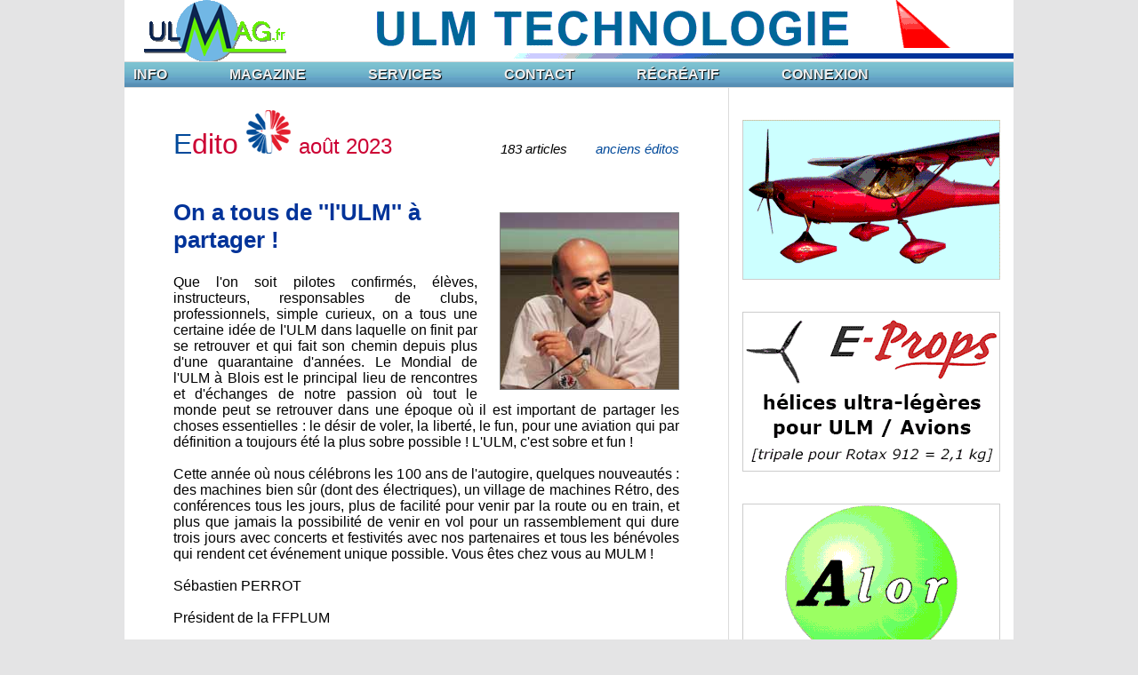

--- FILE ---
content_type: text/css
request_url: https://ulmag.fr/css/style_link.css
body_size: 123
content:


a /* Liens par d�faut (non survol�s) */
{
   text-decoration: none;
   color: #01499a;
   /* font-style: italic; */
}

a:active /* Quand le visiteur clique sur le lien */
{
    background-color: red;
}

a:hover /* Apparence au survol des liens */
{
   text-decoration: none;
   color: #cc0033;
   /* background-color:black; */
}

a:focus /* Quand le visiteur s�lectionne le lien */
{
    background-color: #FFCC66;
}



--- FILE ---
content_type: text/css
request_url: https://ulmag.fr/css/styles_glob.css
body_size: 5440
content:

/* *************************** STYLES DES PA ********************* */
/* *************************************************************** */
/* *************************************************************** */
/* *************************************************************** */
/* *************************************************************** */
/* *************************************************************** */
/* *************************************************************** */



.pa_01
{
font-family: arial, Helvetica, Geneva, Swiss, SunSans-Regular, sans-serif;
text-align: justify;

margin-right: 133px;
margin-left: 133px;
color: black;
}

.pa_01b
{
font-family: arial, Helvetica, Geneva, Swiss, SunSans-Regular, sans-serif;
text-align: justify;
padding: 12px;
background-color: #f9f5ed;
margin-right: 128px;
margin-left: 128px;
color: black;
}

.pa_02
{
font-size: 120%;
text-align: left;
font-weight: bold;
font-family: arial, Helvetica, Geneva, Swiss, SunSans-Regular, sans-serif;

color: #003399;
margin-left: 55px;
margin-right: 55px;
}

.pa_03
{
font-size: 140%;
text-align: left;
font-weight: bold;
font-family: arial, Helvetica, Geneva, Swiss, SunSans-Regular, sans-serif;

color: #003399;
margin-left: 55px;
margin-right: 55px;
}

.pa_04
{
font-size: 160%;
text-align: left;
font-weight: bold;
font-family: arial, Helvetica, Geneva, Swiss, SunSans-Regular, sans-serif;

color: #003399;
margin-left: 55px;
margin-right: 55px;
}

.pa_05
{
font-size: 120%;
text-align: left;
font-weight: bold;
font-family: arial, Helvetica, Geneva, Swiss, SunSans-Regular, sans-serif;

font-style: italic;
color: #003399;
}


.pa_06
{
font-size: 120%;
text-align: center;
font-weight: bold;
font-family: arial, Helvetica, Geneva, Swiss, SunSans-Regular, sans-serif;

color: #003399;
margin-left: 55px;
margin-right: 55px;
}

.pa_07
{
font-size: 120%;
margin-top: 25px;
margin-left: 55px;
text-align: left;
font-weight: bold;
font-family: arial, Helvetica, Geneva, Swiss, SunSans-Regular, sans-serif;

color: #003399;
}

.pa_08
{
font-family: arial, Helvetica, Geneva, Swiss, SunSans-Regular, sans-serif;
text-align: justify;

margin-top: 5px;
margin-right: 55px;
margin-left: 75px;
color: black;
}

.pa_09
{
font-size: 130%;
margin-top: 17px;
margin-left: 55px;
text-align: left;
font-weight: bold;
font-family: arial, Helvetica, Geneva, Swiss, SunSans-Regular, sans-serif;

color: #003399;
}

.pa_10
{
font-size: 80%;
font-style: italic;
margin-top: 8px;
margin-left: 55px;
text-align: left;
font-family: arial, Helvetica, Geneva, Swiss, SunSans-Regular, sans-serif;

color: #003399;
}

/* titre */
.pa_11
{
font-size: 200%;
text-align: left;
font-family: arial, Helvetica, Geneva, Swiss, SunSans-Regular, sans-serif;

color: #003399;
margin-left: 55px;
margin-right: 55px;
}

.pa_12
{
font-family: arial, Helvetica, Geneva, Swiss, SunSans-Regular, sans-serif;
text-align: justify;
line-height: 130%;
margin-top: 15px;
margin-right: 55px;
margin-left: 55px;
color: black;
}

.pa_13
{
font-size: 110%;
font-family: arial, Helvetica, Geneva, Swiss, SunSans-Regular, sans-serif;
text-align: left;
font-weight: bold;
margin-left: 25px;
background-color: #ece9e3;
color: #68593c;
}

.pa_14
{
font-family: arial, Helvetica, Geneva, Swiss, SunSans-Regular, sans-serif;
text-align: justify;

margin-top: 5px;
margin-bottom: 27px;
margin-right: 55px;
margin-left: 75px;
color: black;
}

.pa_15
{
font-size: 90%;
font-family: arial, Helvetica, Geneva, Swiss, SunSans-Regular, sans-serif;
font-weight: bold;
margin-left: 25px;
color: #8c7953;
}

.pa_16
{
font-size: 100%;
font-family: arial, Helvetica, Geneva, Swiss, SunSans-Regular, sans-serif;
margin-left: 15px;
}

.pa_16b
{
font-size: 90%;
font-family: arial, Helvetica, Geneva, Swiss, SunSans-Regular, sans-serif;
font-style: italic;
margin-left: 15px;
}

.pa_17
{
font-family: arial, Helvetica, Geneva, Swiss, SunSans-Regular, sans-serif;
text-align: justify;
line-height: 130%;
margin-top: 10px;
margin-right: 22px;
margin-left: 22px;
margin-bottom: 10px;
color: black;
}

.pa_18
{
margin-right: 40px;
font-size: 110%;
font-family: arial, Helvetica, Geneva, Swiss, SunSans-Regular, sans-serif;
text-align: left;
font-weight:bold;
color: #cc8000;
font-style: normal;

/*background-color:#fffed9;*/
}

.pa_19
{
margin-right: 40px;
font-size: 110%;
font-family: arial, Helvetica, Geneva, Swiss, SunSans-Regular, sans-serif;
text-align: left;
font-weight:bold;
color: #33cc00;
font-style: normal;
}

.pa_20
{
margin-right: 40px;
font-size: 110%;
font-family: arial, Helvetica, Geneva, Swiss, SunSans-Regular, sans-serif;
text-align: left;
font-weight:bold;
color: #fc003f;
font-style: normal;
}

.pa_21
{
margin-right: 40px;
font-size: 110%;
font-family: arial, Helvetica, Geneva, Swiss, SunSans-Regular, sans-serif;
text-align: left;
font-weight:bold;
color: #00bbfc;
font-style: normal;
}

.pa_22
{
margin-right: 40px;
font-size: 110%;
font-family: arial, Helvetica, Geneva, Swiss, SunSans-Regular, sans-serif;
text-align: left;
font-weight:bold;
color: #a2a400;
font-style: normal;
}

.pa_25
{
font-size: 180%;
}

.pa_26
{
font-size: 200%;
text-align: left;
font-family: arial, Helvetica, Geneva, Swiss, SunSans-Regular, sans-serif;

color: #003399;
margin-left: 55px;
margin-right: 55px;
}

.pa_27
{
font-size: 250%;
text-align: left;
font-family: arial, Helvetica, Geneva, Swiss, SunSans-Regular, sans-serif;

color: #003399;
margin-left: 55px;
margin-right: 55px;
}

.pa_prix
{
font-size: 180%;
font-family: arial, Helvetica, Geneva, Swiss, SunSans-Regular, sans-serif;
text-align: right;

margin-top: 15px;
margin-right: 55px;
margin-top: -30px;
color: #cc0033;
}

.fond1
{

padding-top: 12px;
padding-bottom: 12px;
margin-right: 75px;
margin-left: 75px;
background-color: #f6efe0;
}

.fond2
{

padding-top: 8px;
padding-bottom: 8px;
margin-right: 75px;
margin-left: 75px;
background-color: #f6efe0;
}


/* PHOTOS VIGNETTES */
.vignet_pa1
{
float: right;
border: 1px solid grey;
margin-top: -5px;
margin-right: 55px;
margin-left: 20px;
margin-bottom: -5px;
}

.spec1
{
font-size: 80%;
margin-left: 12px;
font-style: italic;
color: #00346d;
}

.spec2
{
font-size: 120%;
color: #cc0033;
}

.spec3
{
font-size: 60%;
margin-left: 50px;
color: #01499a;
}


.pc30		{	font-size: 30%;	}

.pc60		{	font-size: 60%;	}

.pc80		{	font-size: 80%;	}

.pc90		{	font-size: 90%;	}

.pc110		{	font-size: 110%;	}

.pc115		{	font-size: 115%;	}

.pc120		{	font-size: 120%;	}

.pc140		{	font-size: 140%;	}

.pc160		{	font-size: 160%;	}

.pc170		{	font-size: 170%;	}

.pc180		{	font-size: 180%;	}

.pc200		{	font-size: 200%;	}

.pc220		{	font-size: 220%;	}

.pc240		{	font-size: 240%;	}

.white_ulmag	{	color: #ffffff;		}

.red	{	color: #cc0033;		}

.red_ulmag	{	color: #cc0033;		}

.blue_ulmag	{	color: #003399;		}

.green_ulmag	{	color: #2e9900;		}

.grey		{	color: grey;	}

.gray		{	color: gray;	}

.silver		{	color: silver;	}

.black		{	color: black;	}

.bold		{	font-weight:bold;	}

.italic		{	font-style: italic;	}

.right		{	text-align: right;	}

.left		{	text-align: left;	}

.center		{	text-align: center;	}

.justify	{	text-align: justify;	}

.right25	{	margin-right: 25px;	}
.right55	{	margin-right: 55px;	}
.right150	{	margin-right: 150px;}

.left25		{	margin-left: 25px;	}
.left55		{	margin-left: 55px;	}
.left150	{	margin-left: 150px;	}

.marg_top10	{	margin-top: 10px;	}
.marg_top20	{	margin-top: 20px;	}

.marg_bot10	{	margin-bottom: 10px;	}
.marg_bot-15{	margin-bottom: -15px;	}

.padd10		{	padding: 10px 10px 10px 10px;	}

.bgcolorgris	{	background-color: #efefef;	}
.bgcolorbleu	{	background-color: #e6f2ff;	}
.bgcolorpaille	{	background-color: #fff9d9;	}
.bgcolormarron	{	background-color: #ffece1;	}


.bord1	{	border:  1px solid gray;	}



.pol	{	font-family: arial, Helvetica, Geneva, Swiss, SunSans-Regular, sans-serif;	}

.ptblc		{	color:white;	font-weight:lighter;	}

.ptsilv		{	color:silver;	font-weight:lighter;	}



.cadre_img
{
border: 1px solid #D1D1D1;
margin-right: 55px;
margin-left: 55px;
}

.cadre_bord_80
{
border: 1px solid #D1D1D1;
margin-right: 80px;
margin-left: 80px;
}

/* listings articles */
.miniatures
{
float: right;
border: 1px solid grey;
margin-right: 55px;
margin-left: 20px;
}

/* MENU FIXE DANS LA PAGE */
/* CSS � analyser tester et peaufiner

#menu5 {
  position: fixed;
  right: 0;
  top: 30%;
  width: 8em;
  margin-top: -2.5em;
}

fonctionne avec le menu suivant

echo '<ul id=menu5>';
echo '<li><a href="">Section 1</a>';
echo '<li><a href="">Section 2</a>';
echo '<li><a href="">Section 3</a>';
echo '</ul>';
*/


/* ************************* STYLES DES ACTUS ******************** */
/* *************************************************************** */
/* *************************************************************** */
/* *************************************************************** */
/* *************************************************************** */
/* *************************************************************** */
/* *************************************************************** */


/* DATE - TITRE - TYP - MODE CONDENSE */

/* titre */
.actu_01
{
font-size: 120%;
text-align: left;
font-weight: bold;
font-family: arial, Helvetica, Geneva, Swiss, SunSans-Regular, sans-serif;

color: #003399;
margin-left: 55px;
margin-right: 55px;
}

/* titre */
.actu_06
{
font-size: 250%;
text-align: left;
font-family: arial, Helvetica, Geneva, Swiss, SunSans-Regular, sans-serif;

color: #003399;
margin-left: 55px;
margin-right: 55px;
}

/* date */
.actu_02
{
font-size: 80%;
text-align: left;
margin-top: 8px;
font-family: arial, Helvetica, Geneva, Swiss, SunSans-Regular, sans-serif;
color: #003399;
margin-left: 55px;
}

/* type */
.actu_03
{
font-size: 75%;
text-align: right;
margin-right: 55px;

font-family: arial, Helvetica, Geneva, Swiss, SunSans-Regular, sans-serif;

color: #003399;
margin-top: -15px;
margin-bottom: 15px;
}


/* texte */
.actu_04
{
font-family: arial, Helvetica, Geneva, Swiss, SunSans-Regular, sans-serif;
text-align: justify;

margin-top: -6px;
margin-right: 55px;
margin-left: 55px;
margin-bottom: 5px;
color: black;
}


/* lien */
.actu_05
{
font-size: 90%;
font-style: italic;
}

.actu_07
{
font-size: 140%;
/*font-weight: bold;*/
font-family: arial, Helvetica, Geneva, Swiss, SunSans-Regular, sans-serif;

color: #003399;
margin-right: 15px;
}

.actu_08
{
font-size: 70%;
/*font-weight: bold;*/
font-family: arial, Helvetica, Geneva, Swiss, SunSans-Regular, sans-serif;

color: #003399;
margin-left: 85px;
}

/* photos */
.actu_09
{
text-align:center;
margin-top: 25px;
padding-bottom: 0;
/*border: 1px solid grey;*/

}

/* liens */
.actu_10
{
text-align:left;
margin-left: 75px;
}

/* titre */
.actu_11
{
font-size: 120%;
font-weight: bold;
font-family: arial, Helvetica, Geneva, Swiss, SunSans-Regular, sans-serif;

color: #003399;
margin-left: 55px;
margin-right: 55px;
}

.actu_12
{
font-family: arial, Helvetica, Geneva, Swiss, SunSans-Regular, sans-serif;
text-align: center;
font-size : 22px;
font-weight: bold;
color: red;
margin-right: 55px;
margin-left: 55px;
}

/* type */
.actu_13
{
font-size: 90%;
text-align: right;
margin-right: 55px;

/*font-style: italic;*/
font-family: arial, Helvetica, Geneva, Swiss, SunSans-Regular, sans-serif;
color: #9b9b9b;
}


/* texte */
.actu_14
{
font-family: arial, Helvetica, Geneva, Swiss, SunSans-Regular, sans-serif;
text-align: justify;

margin-right: 150px;
margin-left: 150px;
color: black;
}

/* hidden */
.hidden
{
visibility: hidden;
}


/* TEXTE CONDENSE */
.carnet_gris
{
background-color: #e7e7e7;
}


/* PHOTOS VIGNETTES */
.vignet_actu
{
float: right;
border: 1px solid grey;
margin-top: 5px;
margin-right: 55px;
margin-left: 20px;
margin-bottom: 4px;
}

.cont_actu
{
	z-index:-2;
	margin: 0, 55px, 15px, 55px;
	text-align:left;
	width:500px;
	position:absolut;
	padding:2px 10px 2px 24px;
	border:1px solid #cccccc;
	font-size: 106%;
	font-style: italic;
	
	/* Rounded Corners */
	-moz-border-radius: 5px 5px 5px 5px;
	-webkit-border-radius: 5px 5px 5px 5px;
	border-radius: 5px 5px 5px 5px;
}



/* ************************ STYLES DES VIDEOS ******************** */
/* *************************************************************** */
/* *************************************************************** */
/* *************************************************************** */
/* *************************************************************** */
/* *************************************************************** */
/* *************************************************************** */

.video1
{
font-family: arial, Helvetica, Geneva, Swiss, SunSans-Regular, sans-serif;
text-align: center;
font-size : 22px;
font-weight: bold;
color: #003399;
margin-right: 55px;
margin-left: 55px;
}

.video2
{
font-family: arial, Helvetica, Geneva, Swiss, SunSans-Regular, sans-serif;
font-size : 42%;
font-style: italic;
color: #003399;
}

.video3
{
font-family: arial, Helvetica, Geneva, Swiss, SunSans-Regular, sans-serif;
text-align: center;
font-size : 28px;
font-weight: bold;
color: #003399;
margin-right: 55px;
margin-left: 55px;
}

.video4
{
text-align: justify;
margin-left:60px;
margin-right:60px;
margin-bottom:5px;
font-size: 18px;
color:#01499a;
font-weight: bold;
}

.leg_copyright
{
font-family: arial, Helvetica, Geneva, Swiss, SunSans-Regular, sans-serif;
font-style: italic;
font-size: 13px;
color: black;
text-align: center;
margin-top: 3px;
margin-right: 60px;
margin-left: 60px;
padding-top: 0px;
padding-right: 5px;
padding-left: 5px;
padding-bottom: 3px;
background-color: #efefef;
}

.menu_der_1
{
font-family: arial, Helvetica, Geneva, Swiss, SunSans-Regular, sans-serif;
text-align: center;
width: 110px ;
}
/* ************************ STYLES DES ARTICLES ****************** */
/* *************************************************************** */
/* *************************************************************** */
/* *************************************************************** */
/* *************************************************************** */
/* *************************************************************** */
/* *************************************************************** */


/* PHOTOS ARTICLES */
.fot_art
{
margin-top: 25px;
padding-bottom: 0;
/*border: 1px solid grey;*/

}

/* TEXTES COURANTS */
.chapi_art
{
font-family: arial, Helvetica, Geneva, Swiss, SunSans-Regular, sans-serif;
text-align: justify;

margin-top: 6px;
margin-right: 55px;
margin-left: 55px;
margin-bottom: 5px;
color: black;
}

/* INTERS ARTICLES */
.inter_art
{
font-family: arial, Helvetica, Geneva, Swiss, SunSans-Regular, sans-serif;
text-align: left;
font-size : 120%;
font-weight: bold;
color: #003399;
margin-left: 55px;
margin-right: 55px;
margin-top: 10px;
margin-bottom: 10px;
}

/* ENCADRES MIS EN EVIDENCE ** ASTUCES ** WARNING ** ... */
.speci_art
{
font-family: arial, Helvetica, Geneva, Swiss, SunSans-Regular, sans-serif;
text-align: justify;
font-size : 100%;
font-weight: bold;
color: #339900;
margin-left: 55px;
margin-right: 55px;
margin-top: 20px;
margin-bottom: 7px;
background-color: #ffffcc;
padding: 10px 8px 10px 8px;
}

/* LEGENDES ARTICLES */
.leg_art
{
font-family: arial, Helvetica, Geneva, Swiss, SunSans-Regular, sans-serif;
font-size : 15px;
font-style: italic;
color: black;
text-align: justify;
margin-top: 3px;
margin-right: 60px;
margin-left: 60px;
margin-bottom: 18px;
padding-top: 1px;
padding-right: 5px;
padding-left: 5px;
padding-bottom: 5px;
background-color: #efefef;
}
.leg_art_180707
{
font-family: arial, Helvetica, Geneva, Swiss, SunSans-Regular, sans-serif;
font-size : 15px;
font-style: italic;
color: black;
text-align: justify;
margin-top: 3px;
margin-right: 60px;
margin-left: 60px;
margin-bottom: 0;
padding-top: 1px;
padding-right: 5px;
padding-left: 5px;
padding-bottom: 5px;
background-color: #efefef;
}

/* LEGENDES ARTICLES */
.leg_art_copyright
{
font-family: arial, Helvetica, Geneva, Swiss, SunSans-Regular, sans-serif;
font-style: italic;
font-size: 12px;
color: black;
text-align: center;
margin-top: 3px;
margin-right: 60px;
margin-left: 60px;
margin-bottom: 18px;
padding-top: 0px;
padding-right: 5px;
padding-left: 5px;
padding-bottom: 3px;
background-color: #efefef;
}


.leg_art_copyright2
{
font-family: arial, Helvetica, Geneva, Swiss, SunSans-Regular, sans-serif;
font-style: italic;
font-size: 12px;
color: black;
text-align: center;
margin-top: 3px;
margin-right: 60px;
margin-left: 60px;
margin-bottom: -2px;
padding-top: 0px;
padding-right: 5px;
padding-left: 5px;
padding-bottom: 3px;
background-color: #efefef;
}



/* ************************ TITRES ARTICLES ********************* */
/* ************************************************************** */

/* TITRES PRINCIPAUX ENTETE */
.titre_art1
{
font-family: arial, Helvetica, Geneva, Swiss, SunSans-Regular, sans-serif;
text-align: center;
font-size : 32px;
font-weight: bold;
color: #003399;
margin-top: 12px;
margin-bottom: 3px;
margin-right: 55px;
margin-left: 55px;
}

/* SOUS-TITRES ENTETE */
.sstpart_art1
{
font-family: arial, Helvetica, Geneva, Swiss, SunSans-Regular, sans-serif;
text-align: center;
font-size : 26px;
font-weight: bold;
color: #003399;
margin-top: 2px;
margin-bottom: 25px;
margin-right: 55px;
margin-left: 55px;
}

/* TITRES PRINCIPAUX ENTETE */
.titre_art2
{
font-family: arial, Helvetica, Geneva, Swiss, SunSans-Regular, sans-serif;
text-align: center;
font-size : 28px;
font-weight: bold;
color: #003399;
margin-top: 12px;
margin-bottom: 10px;
margin-right: 55px;
margin-left: 55px;
}

/* SOUS-TITRES ENTETE */
.sstpart_art2
{
font-family: arial, Helvetica, Geneva, Swiss, SunSans-Regular, sans-serif;
text-align: center;
font-size : 22px;
font-weight: bold;
color: #003399;
margin-top: 2px;
margin-bottom: 20px;
margin-right: 55px;
margin-left: 55px;
}

/* TITRES PRINCIPAUX ENTETE */
.titre_art3
{
font-family: arial, Helvetica, Geneva, Swiss, SunSans-Regular, sans-serif;
text-align: center;
font-size : 26px;
font-weight: bold;
color: #003399;
padding-top: 12px;
padding-bottom: 10px;
margin-right: 55px;
margin-left: 55px;
}

/* SOUS-TITRES ENTETE */
.sstpart_art3
{
font-family: arial, Helvetica, Geneva, Swiss, SunSans-Regular, sans-serif;
text-align: center;
font-size : 20px;
font-weight: bold;
color: #003399;
margin-top: 2px;
margin-bottom: 20px;
margin-right: 55px;
margin-left: 55px;
}


/* ************************ DIVERS ARTICLES ********************* */
/* ************************************************************** */

/* DATE ENTETE */
.dataut_art
{
font-family: arial, Helvetica, Geneva, Swiss, SunSans-Regular, sans-serif;
text-align: center;
font-size : 14px;
font-style: italic;
color: black;
margin-top: 10px;
margin-bottom: 15px;
}

/* CHAPEAUX ENTETE */
.chapo_art
{
font-family: arial, Helvetica, Geneva, Swiss, SunSans-Regular, sans-serif;
text-align: justify;
font-size : 18px;
font-weight: bold;
margin-top: 15px;
margin-right: 55px;
margin-left: 55px;
padding-bottom: 30px;
}
.chapo_art_180707
{
font-family: arial, Helvetica, Geneva, Swiss, SunSans-Regular, sans-serif;
text-align: justify;
font-size : 18px;
font-weight: bold;
margin-top: 15px;
margin-right: 55px;
margin-left: 55px;
padding-bottom: 10px;
}

/* LIENS HAUT DE PAGE */
.hdp
{
font-family: arial, Helvetica, Geneva, Swiss, SunSans-Regular, sans-serif;
text-align: left;
margin-left: 55px;
font-size : 14px;
font-weight: bold;
color: #003399;
margin-top: 25px;
margin-bottom: 16px;
}

/* LIENS HAUT DE PAGE */
.sp_art1_180707
{
font-family: arial, Helvetica, Geneva, Swiss, SunSans-Regular, sans-serif;
font-size : 120%;
font-weight: bold;
color: #003399;
margin-left: 55px;
margin-right: 55px;
margin-top: -5px;
margin-bottom: 10px;
}


/* ************************** CSV ARTICLES ********************** */
/* ************************************************************** */

/* FICHES TECHNIQUES COLONNE GAUCHE */
.fich1
{
font-family: arial, Helvetica, Geneva, Swiss, SunSans-Regular, sans-serif;
text-align: left;
font-weight: bold;
margin-top: 2px;
margin-bottom: 2px;
padding-right: 6px;
padding-left: 8px;
padding-top: 3px;
padding-top: 3px;

font-size: 90%;
}

/* FICHES TECHNIQUES AUTRES COLONNES */
.fich2
{
font-family: arial, Helvetica, Geneva, Swiss, SunSans-Regular, sans-serif;
text-align: left;
margin-top: 2px;
margin-bottom: 2px;
padding-right: 6px;
padding-left: 8px;
padding-top: 3px;
padding-top: 3px;

font-size: 85%;
}


/* ************************** XXX ARTICLES ********************** */
/* ************************************************************** */


.titre_video
{
text-align: justify;
margin-left:60px;
margin-right:60px;
margin-bottom:5px;
font-size: 18px;
color:#01499a;
font-weight: bold;
}


.cont
{
	z-index:-2;
	margin: 0, 55px, 15px, 55px;
	float:center;
	width:560px;
	position:absolut;
	padding:4px 4px 4px 4px;
	border:1px solid #777777;
	font-size: 106%;
	font-style: italic;
	
	/* Rounded Corners */
	-moz-border-radius: 5px 5px 5px 5px;
	-webkit-border-radius: 5px 5px 5px 5px;
	border-radius: 5px 5px 5px 5px;
}


.cont2
{
	z-index:-2;
	margin: 0, 55px, 15px, 55px;
	float:center;
	width:560px;
	position:absolut;
	padding:4px 4px 4px 4px;
	border:1px solid #777777;
	
	
	/* Rounded Corners */
	-moz-border-radius: 5px 5px 5px 5px;
	-webkit-border-radius: 5px 5px 5px 5px;
	border-radius: 5px 5px 5px 5px;
}

/* BANDEAU DE NAVIGATION ** VIDEO ** FICHE TECHNIQUE ** INFORMATIONS ** ... */
/* case gauche */
.bandaff3
{
font-family: arial, Helvetica, Geneva, Swiss, SunSans-Regular, sans-serif;
font-size: 105%;
text-align: left;
font-weight: bold;
margin-top: -12px;
margin-bottom: -12px;
margin-left: 13px;
padding-right: 6px;
padding-left: 8px;
padding-top: 0px;
padding-top: 0px;
color: #cc0033;
}

/* BANDEAU DE NAVIGATION ** VIDEO ** FICHE TECHNIQUE ** INFORMATIONS ** ... */
/* case droite */
.bandaff4
{
font-family: arial, Helvetica, Geneva, Swiss, SunSans-Regular, sans-serif;
font-size: 105%;
text-align: right;
font-weight: bold;
margin-top: -12px;
margin-bottom: -12px;
margin-right: 13px;
padding-right: 6px;
padding-left: 8px;
padding-top: 0px;
padding-top: 0px;
color: #cc0033;
}

/* BANDEAU DE NAVIGATION ** VIDEO ** FICHE TECHNIQUE ** INFORMATIONS ** ... */
/* tableau container */
.bandaff5
{
margin-bottom: 0px;
margin-top: 0px;

}

/* LES PLUS ET LE MOINS ** EMO-ICONES (notamment essais ULM) */
.picplusmoins
{
margin-bottom: 8px;
margin-top: 0px;

}

/* LES PLUS ET LE MOINS ** TEXTES (notamment essais ULM) */

.plusmoins
{
	text-align: left;
	padding-top :10px;
	padding-left :20px;
	padding-bottom :0;
margin-bottom: 2px;
margin-top: 0px;
}


/* **************************** EDITOS ************************* */
/* ************************************************************* */
/* ************************************************************* */
/* ************************************************************* */
/* ************************************************************* */
/* ************************************************************* */


/* PHOTOS */
.img_edito_vign
{
float: right;
border: 1px solid grey;
margin-top: 15px;
margin-right: 55px;
margin-left: 25px;
margin-bottom: 5px;
}



.leg_edito
{
font-family: arial, Helvetica, Geneva, Swiss, SunSans-Regular, sans-serif;
font-style: italic;
color: black;
text-align: justify;
margin-top: 3px;
margin-bottom: -10px;
margin-right: 12px;
margin-left: 4px;
padding-top: 1px;
padding-bottom: 4px;
padding-right: 5px;
padding-left: 5px;
background-color: #efefef;
}


/* TITRES */
.titre_edito
{
font-family: arial, Helvetica, Geneva, Swiss, SunSans-Regular, sans-serif;
text-align: left;
font-size : 165%;
font-weight: bold;
color: #003399;
margin-top: 0px;
margin-bottom: 5px;
margin-right: 55px;
margin-left: 55px;
}


/* TEXTES */
.chapi_edito
{
font-family: arial, Helvetica, Geneva, Swiss, SunSans-Regular, sans-serif;
text-align: justify;


margin-right: 55px;
margin-left: 55px;
color: black;
}


/* INTERS */
.inter_edito
{
font-family: arial, Helvetica, Geneva, Swiss, SunSans-Regular, sans-serif;
text-align: left;
font-size : 110%;
font-weight: bold;
color: #003399;
margin-left: 0px;
margin-right: 0px;
margin-top: -5px;
margin-bottom: -20px;
}

.edito_rub
{
text-align: left;
margin-left: 55px;
margin-top: 25px;
}

.edito_infos
{
text-align: right;
margin-right: 55px;
margin-top: -22px;
font-size : 15px;
}


.edito_arch_1
{
float: left;
font-size : 107%;
margin-left: 6px;
font-weight: bold;
margin-top: -10px;
}

.edito_arch_2
{
float: right;
font-size : 94%;
margin-right: 6px;
}

.edito_arch_3
{
text-align: justify;
font-size : 94%;
margin-right: 6px;
margin-left: 6px;
margin-top: 29px;
}

.edito_arch_4a
{
float: left;
font-size : 95%;
margin-left: 300px;
margin-top: 2px;
font-style : italic;
}

.edito_arch_4b
{
float: right;
font-size : 95%;
margin-right: 106px;
margin-top: 2px;
font-style : italic;
}

.edito_arch_5
{
float: right;
margin-right: 36px;
font-size : 95%;
font-weight: bold;
font-style: italic;
margin-top: 5px;
}

.edito_arch_6
{
margin-top: 15px;
margin-bottom: 12px;
font-size : 120%;
font-weight: bold;
color : #cc0033;
}


.edito_arch_7
{
text-align: left;
font-size : 94%;
font-weight: bold;
margin-top: 2px;
margin-bottom: 2px;
}


.edito_arch_8a
{
text-align: left;
font-size : 92%;
font-style: italic;
margin-top: 2px;
margin-bottom: 2px;
}


.edito_arch_8b
{
text-align: center;
font-size : 92%;
font-style: italic;
margin-top: 2px;
margin-bottom: 2px;
}


.edito_arch_9
{

text-align: right;
font-size : 92%;
margin-top: 2px;
margin-bottom: 2px;
}


.edito_arch_10
{

text-align: center;
padding-right: 12px;
font-size : 90%;
margin-top: 2px;
margin-bottom: 2px;
color : #a8abaf;
}


.telecharg_1
{

text-align: center;
font-size : 115%;
margin-top: 2px;
margin-bottom: 2px;
color : #797f81;
}



/* ********************* STYLES DES PAGES LISTING ******************* */
/* ****************************************************************** */
/* ****************************************************************** */
/* ****************************************************************** */
/* ****************************************************************** */
/* ****************************************************************** */
/* ****************************************************************** */


/* PHOTOS VIGNETTES */
.img
{
float: right;
border: 1px solid grey;
margin-top: -18px;
margin-right: 55px;
margin-left: 20px;
margin-bottom: 4px;
}

.img2
{
float: right;
border: 1px solid grey;
margin-top: 10px;
margin-right: 55px;
margin-left: 20px;
margin-bottom: 4px;
}

.img2b
{
float: right;
border: 1px solid grey;
margin-top: -5px;
margin-right: 55px;
margin-left: 20px;
margin-bottom: 4px;
}

/* TITRES DES ARTICLES */
.titre
{
font-family: arial, Helvetica, Geneva, Swiss, SunSans-Regular, sans-serif;
text-align: left;
font-size : 115%;
color: #003399;
margin-top: 2px;
margin-left: 55px;
margin-bottom: 2px;
}

/* TITRES DES ARTICLES */
.titre2
{
font-family: arial, Helvetica, Geneva, Swiss, SunSans-Regular, sans-serif;
text-align: left;
font-size : 105%;
color: #003399;
margin-top: 2px;
margin-left: 55px;
margin-bottom: 2px;
}

.datex_list
{
float: right;
font-size:60%;
margin-right: 55px;
margin-top: -17px;
}

/* TEXTE DE PRESENTATION */
.chapo
{
font-family: arial, Helvetica, Geneva, Swiss, SunSans-Regular, sans-serif;
text-align: justify;

margin-top: 6px;
margin-right: 55px;
margin-left: 55px;
margin-bottom: 5px;
color: black;
}

/* BOUTONS SELECTION MODE ETENDU OU RESUME */
.selecteur
{
font-family: arial, Helvetica, Geneva, Swiss, SunSans-Regular, sans-serif;
text-align: right;
margin-right: 55px;
font-size : 90%;
color: #003399;
margin-top: -25px;
margin-bottom: -5px;
text-decoration: none;
}

/* LIENS HAUT DE PAGE */
.hdplist
{
font-family: arial, Helvetica, Geneva, Swiss, SunSans-Regular, sans-serif;
text-align: left;
margin-left: 55px;
font-size : 90%;
font-weight: bold;
color: #003399;
margin-top: 20px;
margin-bottom: 16px;
}




/* **************************** STYLES SERVICES *********************** */
/* ******************************************************************** */
/* ******************************************************************** */
/* ******************************************************************** */
/* ******************************************************************** */
/* ******************************************************************** */
/* ******************************************************************** */


/* ******************* LEXIQUE + CONVERSIONS *********************** */
.col0,.col1,.col1-c,.col3,.col5,.col8,.col01
{
	z-index:-2;
	margin: 0, 55px, 15px, 55px;
	float:left;
	position:absolut;
	padding:5px 5px 5px 5px;
	border:1px solid #777777;
	
/* ******************* Rounded Corners ******************* */
	-moz-border-radius: 5px 5px 5px 5px;
	-webkit-border-radius: 5px 5px 5px 5px;
	border-radius: 5px 5px 5px 5px;
}

.col15
{
	z-index:-2;
	margin: 0, 55px, 15px, 55px;
	float:left;
	position:absolut;
	padding:3px 5px 3px 5px;
	border:1px solid #777777;
	color: red;
	font-weight: bold;
	font-size: 110%;
	width: 97%;
	background-color: #FFF514;
	
/* ******************* Rounded Corners ******************* */
	-moz-border-radius: 5px 5px 5px 5px;
	-webkit-border-radius: 5px 5px 5px 5px;
	border-radius: 5px 5px 5px 5px;
}

.col16
{
	z-index:-2;
	margin: 0, 55px, 15px, 55px;
	float:right;
	position:absolut;
	padding:5px 5px 5px 5px;
	border:1px solid #777777;
	text-align:center;
	
/* ******************* Rounded Corners ******************* */
	-moz-border-radius: 5px 5px 5px 5px;
	-webkit-border-radius: 5px 5px 5px 5px;
	border-radius: 5px 5px 5px 5px;
}


.yellow_bg 
{
/* ******************* Gradient background ******************* */
	background:#FFF514;
	background: -moz-linear-gradient(top, #FFFEE5, #EFE601);
	background: -webkit-gradient(linear, 0% 0%, 0% 100%, from(#FFFEE5), to(#EFE601));
}

.gris_bg 
{
/* ******************* Gradient background ******************* */
	background:#CACACA;
	background: -moz-linear-gradient(top, #e0e0e0, #b4b4b4);
	background: -webkit-gradient(linear, 0% 0%, 0% 100%, from(#e0e0e0), to(#b4b4b4));
}

.red_bg 
{
/* ******************* Gradient background ******************* */
	background:#CACACA;
	background: -moz-linear-gradient(top, #fec4f7, #ff9898);
	background: -webkit-gradient(linear, 0% 0%, 0% 100%, from(#fec4f7), to(#ff9898));
}


.bleu_pale 
{
/* ******************* Gradient background ******************* */
	background:#c9e7ff;
	background: -moz-linear-gradient(top, #ffffff, #c9e7ff);
	background: -webkit-gradient(linear, 0% 0%, 0% 100%, from(#ffffff), to(#c9e7ff));
}


.vert_pale 
{
/* ******************* Gradient background ******************* */
	background:#c9ffe2;
	background: -moz-linear-gradient(top, #ffffff, #c9ffe2);
	background: -webkit-gradient(linear, 0% 0%, 0% 100%, from(#ffffff), to(#c9ffe2));
}


.gray_bg 
{
/* ******************* Gradient background ******************* */
	background:#f1f1f1;
	background: -moz-linear-gradient(top, #ffffff, #f1f1f1);
	background: -webkit-gradient(linear, 0% 0%, 0% 100%, from(#ffffff), to(#f1f1f1));
}



.gray2_bg 
{
/* ******************* Gradient background ******************* */
	background:#e7e7e7;
	background: -moz-linear-gradient(top, #ffffff, #e7e7e7);
	background: -webkit-gradient(linear, 0% 0%, 0% 100%, from(#ffffff), to(#e7e7e7));
}

a.nl:link
{
	text-decoration:none;
}

.green_bg 
{
/* ******************* Gradient background ******************* */
	background:#CCFFCC;
	background: -webkit-gradient(linear, 0 0, 0 bottom, from(#e0ffe0), to(#b3ffb3));
	background: -webkit-linear-gradient(#e0ffe0, #b3ffb3);
	background: -moz-linear-gradient(#e0ffe0, #b3ffb3);
}

.white_bg 
{
/* ******************* Gradient background ******************* */
	background:#FFFFFF;
}

.blue_bg 
{
/* ******************* Gradient background ******************* */
	background:#BBBBEE;
	background: -webkit-gradient(linear, 0 0, 0 bottom, from(#d5f6fe), to(#8ee4f9));
	background: -webkit-linear-gradient(#d5f6fe, #8ee4f9);
	background: -moz-linear-gradient(#d5f6fe, #8ee4f9);

}



.col0 {width: auto;}
.col1 {width: 565px;}
.col1-c {width: 552px;}
.col1-d {width: 545px;}
.col01 {width: 545px;}
.col3 {width: 180px; }
.col5 {width: 96px;}
.col8 {width: 50px;}

.tleft {text-align:left;}
.tright {text-align:right;}
.tcenter {text-align:center;}


/* ******************* TEXTES conversions ******************* */
/* ********************************************************** */
.chapi_conv
{
font-family: arial, Helvetica, Geneva, Swiss, SunSans-Regular, sans-serif;
text-align: justify;

margin-top: 6px;
margin-right: 55px;
margin-left: 55px;
margin-bottom: 5px;
color: black;
}




/* ****************** STYLES COURRIERS LECTEURS *********************** */
/* ******************************************************************** */
/* ******************************************************************** */
/* ******************************************************************** */
/* ******************************************************************** */
/* ******************************************************************** */
/* ******************************************************************** */

.faq1
{
font-family: arial, Helvetica, Geneva, Swiss, SunSans-Regular, sans-serif;
float: right;
font-style: italic;
margin-top: 15px;
margin-right: 55px;
color: black;
}

.faq2
{
font-family: arial, Helvetica, Geneva, Swiss, SunSans-Regular, sans-serif;
text-align: justify;
font-style: italic;
color: black;
margin-right: 55px;
margin-left: 55px;
}

.faq3
{
font-family: arial, Helvetica, Geneva, Swiss, SunSans-Regular, sans-serif;
text-align: justify;
color: black;
width:78%;
padding:10px 10px 15px 10px;
background:#f9f9f9;
}

.faq4
{
text-align: center;
}

.faq5
{
text-align: left;
font-size: 150%;
margin-top:-15px;
margin-left: 55px;
color:#cc0033;
}

.faq6
{
font-family: arial, Helvetica, Geneva, Swiss, SunSans-Regular, sans-serif;
text-align: left;
font-size: 120%;
font-weight:bold;
margin-left: 55px;
margin-right: 55px;
margin-bottom: -15px;
color: #01499a;
margin-top: 5px;
}

.faq7
{
font-family: arial, Helvetica, Geneva, Swiss, SunSans-Regular, sans-serif;
text-align: justify;
margin-left: 55px;
margin-right: 55px;
}

.faq8
{
font-family: arial, Helvetica, Geneva, Swiss, SunSans-Regular, sans-serif;
text-align: justify;
font-style: italic;
font-size: 105%;
margin-left: 55px;
margin-right: 55px;
padding: 0px 10px 10px 10px;
}

.faq9
{
text-align: center;
margin-top: 10px;
margin-bottom: -5px;
margin-left: -50px;
margin-right: -50px;
}

.faq10
{
border: 1px;
border-style: solid;
border-color: gray;
padding-top: 15px;
padding-bottom: 8px;
margin-left: 100px;
margin-right: 100px;
}

.faq11
{
float:right;
margin-top: -25px;
margin-right: 20px;
font-weight:bold;
}

.faq_bout1
{
margin-left:-350px;
}

.faq_bout2
{
margin-left:250px;
margin-top: -23px;
}

.faq_bout3
{
margin-left:500px;
margin-top: -23px;
}

.explorateur
{
float: right;
margin-right: 55px;
margin-top: -48px;
}

.explorateur2
{
text-align:justify;

margin: 25px 15px 15px 15px;
}

.explorateur3
{
font-size:160%;
color:#0e509e;
font-weight:bold;
margin: 15px 0px 15px 175px;
}

.explorateur4
{
float:right;
}

.explorateur5
{
text-align:center;
margin: 25px 15px 15px 15px;
}

.explorateur6
{
float: right;
margin-right: 55px;
margin-top:10px;
}

.explorateur6b
{
float: right;
margin-right: 20px;
margin-top:10px;
}

.formulaire_deroulant_lor
{
float:right;
margin-top:-54px;
margin-right: 55px;
color:#cc0033;
font-weight:bold;
}

.formulaire_deroulant_lor2
{
margin-top:-39px;
margin-right: 55px;
color:#cc0033;
font-weight:bold;
}

/* **************** STYLES COMPTEUR PAGES (FOLIO PERSO) *************** */
/* ******************************************************************** */
/* ******************************************************************** */
/* ******************************************************************** */
/* ******************************************************************** */
/* ******************************************************************** */
/* ******************************************************************** */

.cdp1  /* page lien */
{
border:solid 1px #9aafe5;
color:#0e509e;
font-weight:bold;
font-size:16px;
padding:2px 4px 2px 4px;
margin:0 2px 0 2px;
}

.cdp2  /* page active */
{
background:#2e6ab1;
color:#FFFFFF;
font-weight:bold;
font-size:16px;
padding:3px 4px 3px 4px;
margin:0 4px 0 4px;
}

.cdp3 /* page inaccessible */
{
border:solid 1px #DEDEDE;
color:#888888;
font-weight:lighter;
font-size:16px;
padding:2px 4px 2px 4px;
margin:0 2px 0 2px;
}

/* ************************* STYLES DIVERS ************************* */
/* ***************************************************************** */
/* ***************************************************************** */
/* ***************************************************************** */
/* ***************************************************************** */
/* ***************************************************************** */

/* ************************** GENERIQUES *************************** */
/* ***************************************************************** */
h1 {
	color:#003399;
	font-size:200%;
}
	
h2 {
	color:#0000cc;
	font-size:x-large;
	font-weight:bold;
	margin:0;
	padding: 0px;
}
	
h3 {
	color:#003399;
	font-size:120%;
	font-weight:bold;
	margin:0;
	padding: 0px; 	
}


fieldset  
{
padding: 20px;
width: 500px;
color: midnightblue;
font-family: verdana;
}

/* LARGEUR DES SEPARATEURS HORIZONTAUX POUR TOUT LE SITE */
hr
{
margin-top: 15px;
margin-bottom: 15px;
width: 82%;
color: #d7d7d7;
}


/* ************* GESTIONNAIRES ET SECURITE *************** */

.back1
{
float:left;
margin-left: 60px;
margin-top: 20px;
}

.back2
{
float:right;
margin-right: 60px;
margin-top: 20px;
}

.form1
{
float:left;
margin-left: 240px;
margin-top: 8px;
}

.form2
{
float:right;
margin-right: 240px;
margin-top: 8px;
}


/* LIENS HAUT DE PAGE */
.hdplist_grub
{
font-family: arial, Helvetica, Geneva, Swiss, SunSans-Regular, sans-serif;
float: center;
font-weight: bold;
margin-top: 8px;
}

/* GRUBZO-ZONE */
.zone1
{
font-family: verdana, arial, Helvetica, Geneva, Swiss, SunSans-Regular, sans-serif;
font-size: 150%;
margin-top: 10px;
}

/* GRUBZO-ZONE */
.zone2
{
font-family: verdana, arial, Helvetica, Geneva, Swiss, SunSans-Regular, sans-serif;
font-size: 150%;
float:left;
margin-left:200px;
margin-top: 5px;
margin-bottom: 5px;
}

/* GRUBZO-ZONE */
.zone3
{
font-family: verdana, arial, Helvetica, Geneva, Swiss, SunSans-Regular, sans-serif;
font-size: 150%;
}

/* GRUBZO-ZONE */
.zone4
{
font-family: verdana, arial, Helvetica, Geneva, Swiss, SunSans-Regular, sans-serif;
font-size: 150%;
color: blue;
font-weight: bold;
}



.tabcor  
{
text-align: center;
color: midnightblue;
}

.tabcor0  
{
text-align: center;
font-size: 85%;
color: midnightblue;
font-family: verdana;
}

.tabcor1  
{
text-align: left;
font-size: 92%;
padding-left: 15px;
font-family: verdana;
}

.tabcor2  
{
text-align: center;
font-size: 85%;
color: silver;
font-family: verdana;
}

.tabcor3  
{
text-align: center;
font-size: 85%;
color: gray;
font-family: verdana;
}

.tabcor4  
{
text-align: center;
font-size: 75%;
color: midnightblue;
font-family: verdana;
}



/* RUBRIQUES COMMUN PAGES ARTICLES ET LISTING */

.rub
{
text-align: left;
margin-left: 55px;
margin-top: 25px;
margin-bottom: 12px;
}


/* AUTRES */


.list_link
{
float: right;
border: 1px solid grey;
margin-top: 10px;
margin-right: 45px;
margin-left: 20px;
margin-bottom: 5px;
}

.fond
{
background-color: yellow;
}

.px13
{
font-size: 13px;
}

.px15d
{
float: right;
font-size: 15px;
color: midnightblue;
margin-right: 70px;
}

.px18
{
font-size: 18px;
}

.px22b
{
font-size: 22px;
color: midnightblue;
}



.rubrique
{
font-family: arial, Helvetica, Geneva, Swiss, SunSans-Regular, sans-serif;
float: left;
margin-top: 5px;
margin-left: 45px;
margin-bottom: 2px;
}


.arbo
{
font-family: arial, Helvetica, Geneva, Swiss, SunSans-Regular, sans-serif;
font-size: 60%;
font-style: italic;
float: left;
margin-top: 2px;
margin-left: 25px;
margin-bottom: 2px;
}



.bloc3a
{
text-align: justify;
color: black;
font-size: none;
font-family: arial, Helvetica, Geneva, Swiss, SunSans-Regular ;
position: relative;
overflow: none;
background-color: #ffffff;
z-index: 1;
float: none;
margin-top: 2px;
margin-right: 10px;
margin-bottom: 2px;
margin-left: 15px;
padding-top: 2px;
padding-right: 10px;
padding-bottom: 2px;
padding-left: 10px;
border-bottom-width: 2pt;
}


.red
{
color: red;
}





div#bloc4
{
position: relative;
float: right;
overflow: none;
clear: right;
padding: 0;
margin-top: 4px;
margin-right: 0;
margin-bottom: 6px;
margin-left: 16px;
}





span#menu
{
position: relative;
float: auto;
overflow: none;
clear: right;
padding: 0;
margin: 5px;
color:red;
}










--- FILE ---
content_type: text/css
request_url: https://ulmag.fr/css/styles_menu.css
body_size: 1326
content:


ul, li
{
	font-size:14px; 
	font-family:Arial, Helvetica, sans-serif;
	text-align:left;
}

#menu
{
	float:left;

	list-style:none;
	width:100%;
	margin:0px 00px 0px 0px;
	height:28px;
	padding:0px 0px 0px 0px;

	background:url("../pics/menu.jpg") top left repeat-x #efefef;

}

#menu li
{
	float:left;
	display:block;
	text-align:center;
	position:relative;
	padding: 3px 10px 4px 10px;
	margin-right:10px;
	margin-top:2px;
	border:none;
}

#menu li:hover
{
	border: 1px solid #777777;
	padding: 4px 9px 4px 9px;
	
	/* Background color and gradients */
	
	background: #F4F4F4;
	background: -moz-linear-gradient(top, #F4F4F4, #EEEEEE);
	background: -webkit-gradient(linear, 0% 0%, 0% 100%, from(#F4F4F4), to(#EEEEEE));
	
	/* Rounded corners */
	
	-moz-border-radius: 5px 5px 0px 0px;
	-webkit-border-radius: 5px 5px 0px 0px;
	border-radius: 5px 5px 0px 0px;
}

#menu li a
{
	font-family:Arial, Helvetica, sans-serif;
	font-size:16px; 
	color: #EEEEEE;	
/*	color: #18204f; */
	display:block;
font-weight: bold;
	outline:0;
	text-decoration:none;
	text-shadow: 1px 1px 1px #000;
margin-bottom: -1px;
}

#menu li:hover a
{
	color:#161616;
	text-shadow: 1px 1px 1px #ffffff;
}
#menu li .drop
{
	padding-right:40px;
	/*background:url("../pics/drop.png") no-repeat right 8px;*/
}
#menu li:hover .drop
{
	background:url("../pics/drop.png") no-repeat right 7px;
}

.dropdown_1column, 
.dropdown_2columns, 
.dropdown_3columns, 
.dropdown_4columns,
.dropdown_5columns
{
	margin:0px 0px;
	float:left;
	position:absolute;
	left:-999em; /* Hides the drop down */
	text-align:left;
	padding:0px 0px 0px 0px;
	border:1px solid #777777;
	border-top:none;
	
	/* Gradient background */
	background:#F4F4F4;
	background: -moz-linear-gradient(top, #EEEEEE, #BBBBBB);
	background: -webkit-gradient(linear, 0% 0%, 0% 100%, from(#EEEEEE), to(#BBBBBB));

	/* Rounded Corners */
	-moz-border-radius: 0px 5px 5px 5px;
	-webkit-border-radius: 0px 5px 5px 5px;
	border-radius: 0px 5px 5px 5px;
}

.dropdown_1column {width: 140px;}
.dropdown_2columns {width: 280px;}
.dropdown_3columns {width: 420px;}
.dropdown_4columns {width: 560px;}
.dropdown_5columns {width: 700px;}

#menu li:hover .dropdown_1column, 
#menu li:hover .dropdown_2columns, 
#menu li:hover .dropdown_3columns,
#menu li:hover .dropdown_4columns,
#menu li:hover .dropdown_5columns
{
	left:-1px;
	top:auto;
}


.col_1, .col_2, .col_3, .col_4,.col_5 
{
	display:inline;
	float: left;
	position: relative;
	margin-left: 5px;
	margin-right: 5px;
}



.col_1 {width:130px;}
.col_2 {width:270px;}
.col_3 {width:410px;}
.col_4 {width:550px;}
.col_5 {width:700px;}

#menu .menu_right
{
	float:right;
	margin-right:0px;
}
#menu li .align_right
{
	/* Rounded Corners */
	-moz-border-radius: 5px 0px 5px 5px;
    -webkit-border-radius: 5px 0px 5px 5px;
    border-radius: 5px 0px 5px 5px;
}

#menu li:hover .align_right
{
	left:auto;
	right:-1px;
	top:auto;
}

#menu p, #menu h2, #menu h3, #menu ul li
{
	font-family:Arial, Helvetica, sans-serif;
	line-height:21px;
	font-size:12px;
	text-align:left;
	text-shadow: 1px 1px 1px #FFFFFF;
}
#menu h2
{
	font-size:21px;
	font-weight:400;
	letter-spacing:-1px;
	margin:7px 0 14px 0;
	padding-bottom:14px;
	border-bottom:1px solid #666666;
}
#menu h3
{
	font-size:14px;
	margin:7px 0 14px 0;
	padding-bottom:7px;
	border-bottom:1px solid #888888;
}
#menu p
{
	line-height:18px;
	margin:0 0 10px 0;
}

#menu li:hover div a
{
font-size:16px;				/* 		 12			*/
margin-bottom: 8px;
	color:#015b86;
}
#menu li:hover div a:hover
{
	color:#029feb;
}


.strong
{
	font-weight:bold;
}
.italic
{
	font-style:italic;
}

.imgshadow
{ /* Better style on light background */
	background:#FFFFFF;
	padding:4px;
	border:1px solid #777777;
	margin-top:5px;
	-moz-box-shadow:0px 0px 5px #666666;
	-webkit-box-shadow:0px 0px 5px #666666;
	box-shadow:0px 0px 5px #666666;
}
.img_left
{ /* Image sticks to the left */
	width:auto;
	float:left;
	margin:5px 15px 5px 5px;
}

#menu li .black_box
{
	background-color:#333333;
	color: #eeeeee;
	text-shadow: 1px 1px 1px #000;
	padding:4px 6px 4px 6px;

	/* Rounded Corners */
	-moz-border-radius: 5px;
    -webkit-border-radius: 5px;
    border-radius: 5px;

	/* Shadow */
	-webkit-box-shadow:inset 0 0 3px #000000;
	-moz-box-shadow:inset 0 0 3px #000000;
	box-shadow:inset 0 0 3px #000000;
}

#menu li ul
{
	list-style:none;
	padding:0;
	margin:0 0 12px 0;
}
#menu li ul li
{
	font-size:12px;
	line-height:24px;
	position:relative;
	text-shadow: 1px 1px 1px #ffffff;
	padding:0;
	margin:0;
	float:none;
	text-align:left;
	width:200px;
}
#menu li ul li:hover
{
	background:none;
	border:none;
	padding:0;
	margin:0;
}

#menu li .greybox li
{
	background:#F4F4F4;
	border:1px solid #bbbbbb;
	margin:0px 0px 4px 0px;
	padding:4px 6px 4px 6px;
	width:116px;

	/* Rounded Corners */
	-moz-border-radius: 5px;
    -webkit-border-radius: 5px;
    -khtml-border-radius: 5px;
    border-radius: 5px;
}
#menu li .greybox li:hover
{
	background:#ffffff;
	border:1px solid #aaaaaa;
	padding:4px 6px 4px 6px;
	margin:0px 0px 4px 0px;
}
